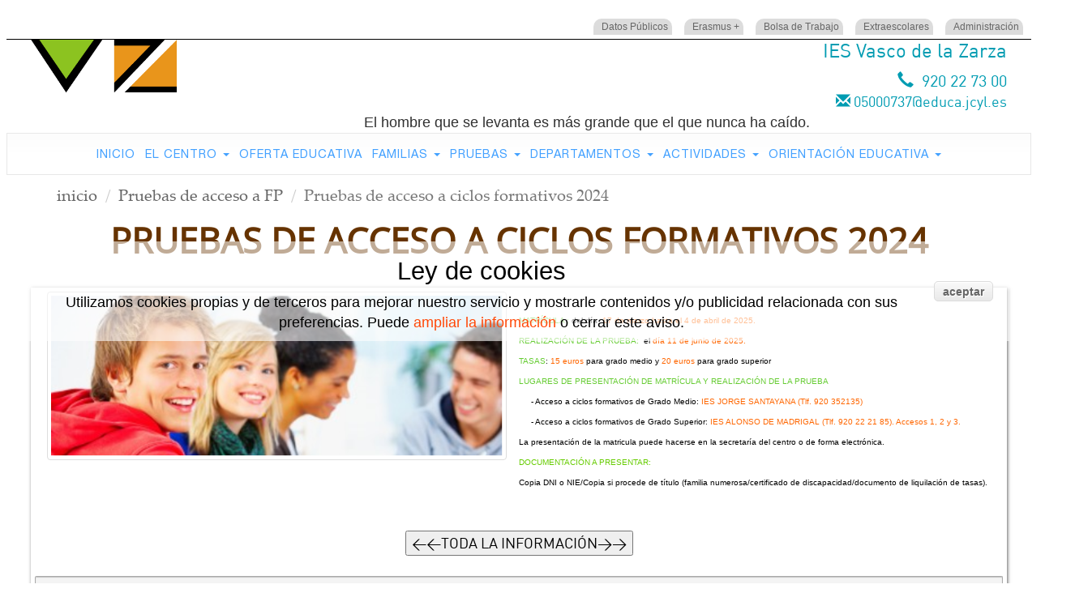

--- FILE ---
content_type: text/html
request_url: http://vascodelazarza.com/Pruebas-de-acceso-a-FP/menu/62/
body_size: 47437
content:
<!DOCTYPE html>

<!--[if IE 6]>
<html id="ie6" dir="ltr" lang="es">
<![endif]-->
<!--[if IE 7]>
<html id="ie7" dir="ltr" lang="es">
<![endif]-->
<!--[if IE 8]>
<html id="ie8" dir="ltr" lang="es">
<![endif]-->
<!--[if !(IE 6) | !(IE 7) | !(IE 8)  ]><!-->
<html dir="ltr" lang="es">
<!--<![endif]-->

<head>




<title>Pruebas de acceso a ciclos formativos 2024 | Pagina web del IES Vasco de la Zarza</title>


<meta http-equiv="content-Type" content="text/html; charset=utf-8"/>


<meta name="viewport" content="width=device-width, initial-scale=1, user-scalable=yes">



<meta name="Title" content="..Pruebas de acceso a ciclos formativos 2024 | Pagina web del IES Vasco de la Zarza"/>
<meta name="page-topic" content="Pruebas de acceso a ciclos formativos 2024, Pagina web del IES Vasco de la Zarza"/>




<meta name="author" content="MCD3 Contenidos Multimedia s.l."/> 
<meta name="generator" content="Interportal 3.0! - Profesional Content Management" />

<meta http-equiv="Content-Language" content="es"/>
 <meta name="design" content="" />
<meta name="revisit-after" content="5 days"/>
<meta name="classification" content=""/>
<meta name="ROBOTS" content="INDEX, ALL"/>
<meta name="distribution" content="global"/>
<meta name="Language" content="espa&ntilde;ol"/>
<meta name="Subject" content="Pruebas de acceso a ciclos formativos 2024 | Pagina web del IES Vasco de la Zarza"/>
<meta http-equiv="cache-control" content="no-cache"/>
<meta http-equiv="pragma" content="no-cache"/>
<meta http-equiv="expires" content="0"/>
<meta http-equiv="X-UA-Compatible" content="IE=edge,chrome=1"/>

<!-- All in One SEO Interportal 4.2 by José Alfonso Benito Guerras  -->
<meta name="description" content="MATR&Iacute;CULA : del "/>
<meta name="keywords" content="span, style, font, size, 10px, span, style, font, family, verdana, geneva, sans, serif, span, style, color, 66cc33, MATRÍCULA, span, "/>
<meta name="format-detection" content="telephone=no" />

<link rel="canonical" href="http://vascodelazarza.com/Pruebas-de-acceso-a-FP/menu/62/"/>

<!--<link rel="alternate" href="http://example.com/" hreflang="x-default" /> -->



<meta name="twitter:card" content="summary" />
<meta name="twitter:site" content="@" />
<meta name="twitter:creator" content="@communimanagers" />


<meta property="og:type" content="website" />
<meta property="og:url" content="http://vascodelazarza.com/Pruebas-de-acceso-a-FP/menu/62/" />
<meta property="og:title" content="Pruebas de acceso a ciclos formativos 2024 | Pagina web del IES Vasco de la Zarza" />
<meta property="og:description" content="MATR&Iacute;CULA : del " />


<link rel="image_src" href="http://vascodelazarza.com/images/admin/p_vascodelazarza-com_alumnadopruebas_1.png"/>

<meta property="og:image" content="http://vascodelazarza.com/images/admin/p_vascodelazarza-com_alumnadopruebas_1.png" />


<meta name="geo.region" content="ES"/>
<meta name="geo.placename" content="Avila"/>


<meta name="geo.position" content="40.6596455766025;-4.69346064477463"/>

<meta name="ICBM" content="40.6596455766025, -4.69346064477463"/>

<!-- /all in one seo pack -->
<link rel="Shortcut Icon" href="/images/favicon.ico"/>


<link  id="staticAssetCSS3"  rel="stylesheet" href="/adminxml/themes/general/vasco.css?lastModified=1563551515058"  media="screen, print" type="text/css" >



<script id="staticAssetJavascript0" type="text/javascript" src="/adminxml/FW/javascript_body_mcd3_201907211038.min.js?1563551478799"></script>

<!-- Facebook Pixel Code for MCD3 & Promtur -->
<!-- Facebook Pixel Code -->

<!-- End Facebook Pixel Code -->


<!-- DO NOT MODIFY -->
<!-- End Facebook Pixel Code -->




<!-- sliders tipo 2001 -->


<style>
.telefono {    display: none;}#contenidomenu {    display: none;}.h3_revista { background-color: #96ffb9;   text-align: center;}#head_telefono {    text-align: right;    display: none;}#head_correo {    text-align: right;    display: none;}.seccion_fecha {    text-align: right;}.h3_revista {    background-color: rgba(255,255,255,1);text-align:center   }    .thumbnail_38 {    border: 0px solid #ddd;}  .thumbnail_5 {    border: 0px solid #ddd;}.post {    box-shadow: 1px 1px 4px #666;}.post:hover {    box-shadow: 2px 2px 10px #666;}a#logo_menu {    display: none;}#grupo_2_1_1 .post {box-shadow:none;}
</style>



  <link rel="stylesheet" href="/adminxml/slider/bxslider/jquery.bxslider.min.css" type="text/css" />

  <script src="/adminxml/slider/bxslider/jquery.bxslider.min.js"></script>










<!-- fin sliders tipo 2001 --><script type="text/javascript">
function faceptolegal (){
	
  if (document.getElementById('aceptolegal').checked) 
  {
      document.getElementById('btenviar').style.display = "block";
      document.getElementById('spanfaceptolegal').style.display = "none";
      document.getElementById('btenviar').disabled = false;
	  
}
		
}

		
  </script>  
<script>
$(document).ready(function (){
		
	
		
		$('.fancybox').fancybox();
		
		var desfaseClick=60;
		var desfaseScroll=100;

    });
	</script>


<style type="text/css">.telefono {    display: none;}#contenidomenu {    display: none;}.h3_revista { background-color: #96ffb9;   text-align: center;}#head_telefono {    text-align: right;    display: none;}#head_correo {    text-align: right;    display: none;}.seccion_fecha {    text-align: right;}.h3_revista {    background-color: rgba(255,255,255,1);text-align:center   }    .thumbnail_38 {    border: 0px solid #ddd;}  .thumbnail_5 {    border: 0px solid #ddd;}.post {    box-shadow: 1px 1px 4px #666;}.post:hover {    box-shadow: 2px 2px 10px #666;}a#logo_menu {    display: none;}#grupo_2_1_1 .post {box-shadow:none;}</style>


<!--[if lt IE 7]>
 <script type="text/javascript" src="/adminxml/java/iepngfix/iepngfix_tilebg.js"></script>
 <style type="text/css">
 img, div, input { behavior: url("iepngfix.htc") }
 </style>
<![endif]-->



</head>


<body oncontextmenu="return false"  >



<div itemprop="brand" itemscope itemtype="http://schema.org/Brand" style="display:none">
  <h1 itemprop="name">IES Vasco de la Zarza</h1>
  <p itemprop="description"><span style="color: rgb(48, 48, 48); font-family: &quot;Open Sans&quot;, sans-serif; font-size: 18px;">El hombre que se levanta es m&aacute;s grande que el que nunca ha ca&iacute;do.</span></p>
  <img itemprop="logo" src="/images/admin/original/portal-vascodelazarza-com_logovascodelazarza.jpg" alt="IES Vasco de la Zarza" class="img-responsive" style=" margin-left:0px; margin-top:0px" />
</div>

<div class="form-search-section hidden-xs" id="form-search-section" >

</div>


<div id="todoweb" class="todoweb_62">
  <div class="site-back-top" title="Back to top"> <i class="glyphicon glyphicon-chevron-up"></i> </div>
  
  

	
<div id="id_cabecera_menu" class="cabecera_menu_62 container-fluid clearfix " style="">

            <div class ="row">
			

<div id="id_menu_top" class="
 container-fluid clearfix 
">

 
<div class="row">
	
  			
  				



 <!--  menu ul-->
 
 

<section id="top-header-mini">

<div  >  
 
<nav class="collapse-mini">
	<ul class="nav-mini">
  		
					<li >    <a href="/Datos-Publicos/menu/80/">Datos Públicos</a>
				</li> 
					<li >    <a href="/Erasmus-+/menu/37/">Erasmus +</a>
				</li> 
					<li >    <a href="/Bolsa-de-Trabajo/menu/35/">Bolsa de Trabajo</a>
				</li> 
					<li >    <a href="/Extraescolares/menu/36/">Extraescolares</a>
				</li> 
					<li >    <a href="/Administracion/menu/38/">Administración</a>
				
	</ul>
      <div class=" clearfix">
	
</div>

</nav>
</div>
</section>
   
  <!--  fin menu ul-->
  
<div class="carritotop  ">


		<span> 
        	<div id="menutoperior ">
    
            
             	
            
            
            
            
            </div>
		</span>
    </div>


</div>
</div>





<div id="id_cabecera" class=" cabecera_62 container-fluid clearfix ">
<div class="row">
<section id="top-header"  itemscope="" itemtype="http://schema.org/WPHeader">
			<div class="indent">
	<header id="header" >
			
				<div class="header1 col-md-12 col-sm-12 col-xs-12">	
                <div class="row">
					<div class="col-md-6  col-sm-6 col-xs-12">
                    <div class="col-md-6 col-sm-6 col-xs-12">
                    
                    	<div id="widget-header"  >	
                        <div id="text-3" class="widget-header"><div class="textwidget">		
                       
                        


                        
                        
                        	
						</div>
		</div>						</div></div>
        			<div class="col-md-6 col-sm-6  col-xs-12">
                    
</div>

                 </div>

					<div class="col-md-6 col-sm-6 col-xs-12">
                    <div class="col-md-6 col-sm-12 col-xs-12 " id="head_telefono"><span class="tel"><span class="glyphicon glyphicon-earphone" aria-hidden="true"></span>&nbsp;
920 22 73 00

   </span></div>
   					<div class="col-md-6 col-sm-12 col-xs-12 " id="head_correo"><span class="headcorreo"><span class="glyphicon glyphicon-envelope" aria-hidden="true"></span>&nbsp;05000737@educa.jcyl.es</span></div>
					</div>
				</div>
				</div>
                
					<div class="header2 col-md-12 col-sm-12 col-xs-12">	
                    
                    <div class="col-md-4 col-sm-6 col-xs-12">
       

      <a href="/" class="navbar-brand" id="logo"><img src="/images/admin/original/portal-vascodelazarza-com_logovascodelazarza.jpg" alt="IES Vasco de la Zarza" class="img-responsive" style=" margin-left:0px; margin-top:0px" /> </a>



                    </div>
					<div class="col-md-8 col-sm-6 col-xs-12 ">
                    <div class="row">
                   <div class="col-md-12 col-sm-12 col-xs-12 hidden-xs" id="titulo_empresa_head">
				<h3 class="head_texto">IES Vasco de la Zarza</h3>				</div>
                 <div class="col-md-12 col-sm-12 col-xs-12 " id="head_telefono2"><span class="tel2"><span class="glyphicon glyphicon-earphone" aria-hidden="true"></span>&nbsp;
				 920 22 73 00
                 
                    </span></div>
                    <div class="col-md-12 col-sm-12 col-xs-12 " id="head_correo2"><span class="headcorreo2"><span class="glyphicon glyphicon-envelope" aria-hidden="true"></span>&nbsp;05000737@educa.jcyl.es</span></div>
                    <div class="col-md-12 col-sm-12 col-xs-12 " id="head_empresa"><span class="head_empresa"><span style="color: rgb(48, 48, 48); font-family: &quot;Open Sans&quot;, sans-serif; font-size: 18px;">El hombre que se levanta es m&aacute;s grande que el que nunca ha ca&iacute;do.</span></span></div> 
                    </div>
                    </div>

					

				</div>
                
			
		</header>			  
			</div>
</section>



        </div>
   </div>     
        
        


<div id="id_menu" class=" menu_62  idmenutop_0 menu_tipo_2" >




<div class="" id="site-sticky" itemscope="" itemtype="http://schema.org/SiteNavigationElement" >		<div class="navbar navbar-default" >
  			
  			 	<div class="navbar-header">
<button class="navbar-toggle" type="button" data-toggle="collapse" data-target=".bs-navbar-collapse">
      
        <span class="icon-bar"></span>
        <span class="icon-bar"></span>
        <span class="icon-bar"></span>
      </button>    <h3 class = "menu_movil hidden-md hidden-sm hidden-lg"> Menú > &nbsp;&nbsp;</h3>   			 
</div>

       

      <a  itemprop="url" href="/"   class="navbar-brand" id="logo_menu"><img src="/images/admin/original/portal-vascodelazarza-com_logovascodelazarza.jpg" alt="IES Vasco de la Zarza"   style="margin-left:0px; margin-top:0px" /> </a>
      
<nav   class="collapse navbar-collapse bs-navbar-collapse" role="navigation" >
 <!--  menu ul-->
	<ul class="nav  navbar-nav">
  		
					<li itempro="name" class=item_menu_1">    <a  itemprop="url" href="/Inicio/menu/1/"    tabindex="1" title="Inicio" > Inicio   </a></li> 
                
                
                
					<li itempro="name" class=item_menu_2 dropdown-submenu"> <a  itemprop="url" href="/El-Centro/menu/2/"   class="test" data-toggle="dropdown" data-hover="dropdown" data-delay="1000" data-close-others="false"  tabindex="2" title="El Centro"  >El Centro <b class="caret"></b></a>
				<ul class="dropdown-menu"><li>
					<li itempro="name" class=item_menu_7">    <a  itemprop="url" href="/Bienvenida/menu/7/"    tabindex="3" title="Bienvenida" > Bienvenida   </a></li> 
					<li itempro="name" class=item_menu_8">    <a  itemprop="url" href="/La-biblioteca/menu/8/"    tabindex="4" title="La biblioteca" > La biblioteca   </a></li> 
					<li itempro="name" class=item_menu_10">    <a  itemprop="url" href="/Contactar-con-nosotros/menu/10/"    tabindex="5" title="Contactar con nosotros" > Contactar con nosotros   </a></li> 
					<li itempro="name" class=item_menu_47">    <a  itemprop="url" href="/Viajes-y-visitas/menu/47/"    tabindex="6" title="Viajes y visitas" > Viajes y visitas   </a></li> 
					<li itempro="name" class=item_menu_49">    <a  itemprop="url" href="/Videoteca/menu/49/"    tabindex="7" title="Videoteca" > Videoteca   </a></li> 
					<li itempro="name" class=item_menu_50">    <a  itemprop="url" href="/Revista-Galeria/menu/50/"    tabindex="8" title="Revista Galería" > Revista Galería   </a></li> 
					<li itempro="name" class=item_menu_74">    <a  itemprop="url" href="/Profesorado-y-Tutores-as/menu/74/"    tabindex="9" title="Profesorado y Tutores/as" > Profesorado y Tutores/as   </a></li></ul></li>
					<li itempro="name" class=item_menu_5">    <a  itemprop="url" href="/Oferta-Educativa/menu/5/"    tabindex="10" title="Oferta Educativa" > Oferta Educativa   </a></li> 
                
                
                
					<li itempro="name" class=item_menu_53 dropdown-submenu"> <a  itemprop="url" href="/Familias/menu/53/"   class="test" data-toggle="dropdown" data-hover="dropdown" data-delay="1000" data-close-others="false"  tabindex="11" title="Familias"  >Familias <b class="caret"></b></a>
				<ul class="dropdown-menu"><li>
					<li itempro="name" class=item_menu_4">    <a  itemprop="url" href="/Releo-Plus/menu/4/"    tabindex="12" title="Releo Plus" > Releo Plus   </a></li> 
					<li itempro="name" class=item_menu_11">    <a  itemprop="url" href="/AMPA/menu/11/"    tabindex="13" title="AMPA" > AMPA   </a></li> 
					<li itempro="name" class=item_menu_64">    <a  itemprop="url" href="/Becas-y-ayudas/menu/64/"    tabindex="14" title="Becas y ayudas" > Becas y ayudas   </a></li> 
					<li itempro="name" class=item_menu_67">    <a  itemprop="url" href="/Recursos-online/menu/67/"    tabindex="15" title="Recursos online" > Recursos online   </a></li> 
					<li itempro="name" class=item_menu_77">    <a  itemprop="url" href="/Proteccion-de-datos/menu/77/"    tabindex="16" title="Protección de datos" > Protección de datos   </a></li> 
					<li itempro="name" class=item_menu_79">    <a  itemprop="url" href="/Retos/menu/79/"    tabindex="17" title="Retos" > Retos   </a></li></ul></li>
                
                
                
					<li itempro="name" class=item_menu_54 dropdown-submenu"> <a  itemprop="url" href="/Pruebas/menu/54/"   class="test" data-toggle="dropdown" data-hover="dropdown" data-delay="1000" data-close-others="false"  tabindex="18" title="Pruebas"  >Pruebas <b class="caret"></b></a>
				<ul class="dropdown-menu"><li>
					<li itempro="name" class=item_menu_9">    <a  itemprop="url" href="/PAU/menu/9/"    tabindex="19" title="PAU" > PAU   </a></li> 
					<li itempro="name" class=item_menu_61">    <a  itemprop="url" href="/Pruebas-Libres-FP/menu/61/"    tabindex="20" title="Pruebas Libres FP" > Pruebas Libres FP   </a></li> 
					<li itempro="name" class=item_menu_62 active">    <a  itemprop="url" href="/Pruebas-de-acceso-a-FP/menu/62/"    tabindex="21" title="Pruebas de acceso a FP" > Pruebas de acceso a FP   </a></li></ul></li>
                
                
                
					<li itempro="name" class=item_menu_6 dropdown-submenu"> <a  itemprop="url" href="/Departamentos/menu/6/"   class="test" data-toggle="dropdown" data-hover="dropdown" data-delay="1000" data-close-others="false"  tabindex="22" title="Departamentos"  >Departamentos <b class="caret"></b></a>
				<ul class="dropdown-menu"><li>
					<li itempro="name" class=item_menu_14">    <a  itemprop="url" href="/Lengua-Castellana-y-Literatura/menu/14/"    tabindex="23" title="Lengua Castellana y Literatura" > Lengua Castellana y Literatura   </a></li> 
					<li itempro="name" class=item_menu_15">    <a  itemprop="url" href="/Ingles/menu/15/"    tabindex="24" title="Inglés" > Inglés   </a></li> 
					<li itempro="name" class=item_menu_16">    <a  itemprop="url" href="/Geografia-e-Historia/menu/16/"    tabindex="25" title="Geografía e Historia" > Geografía e Historia   </a></li> 
					<li itempro="name" class=item_menu_17">    <a  itemprop="url" href="/Educacion-Fisica-/menu/17/"    tabindex="26" title="Educación Física " > Educación Física    </a></li> 
					<li itempro="name" class=item_menu_18">    <a  itemprop="url" href="/Artes-Plasticas-/menu/18/"    tabindex="27" title="Artes Plásticas " > Artes Plásticas    </a></li> 
					<li itempro="name" class=item_menu_19">    <a  itemprop="url" href="/Musica/menu/19/"    tabindex="28" title="Música" > Música   </a></li> 
					<li itempro="name" class=item_menu_20">    <a  itemprop="url" href="/Filosofia/menu/20/"    tabindex="29" title="Filosofía" > Filosofía   </a></li> 
					<li itempro="name" class=item_menu_21">    <a  itemprop="url" href="/Latin-y-Griego/menu/21/"    tabindex="30" title="Latín y Griego" > Latín y Griego   </a></li> 
					<li itempro="name" class=item_menu_22">    <a  itemprop="url" href="/Frances/menu/22/"    tabindex="31" title="Francés" > Francés   </a></li> 
					<li itempro="name" class=item_menu_23">    <a  itemprop="url" href="/Religion/menu/23/"    tabindex="32" title="Religión" > Religión   </a></li> 
					<li itempro="name" class=item_menu_24">    <a  itemprop="url" href="/Matematicas/menu/24/"    tabindex="33" title="Matemáticas" > Matemáticas   </a></li> 
					<li itempro="name" class=item_menu_25">    <a  itemprop="url" href="/Fisica-y-Quimica/menu/25/"    tabindex="34" title="Física y Química" > Física y Química   </a></li> 
					<li itempro="name" class=item_menu_26">    <a  itemprop="url" href="/Tecnologia/menu/26/"    tabindex="35" title="Tecnología" > Tecnología   </a></li> 
					<li itempro="name" class=item_menu_27">    <a  itemprop="url" href="/Ciencias-Naturales/menu/27/"    tabindex="36" title="Ciencias Naturales" > Ciencias Naturales   </a></li> 
					<li itempro="name" class=item_menu_28">    <a  itemprop="url" href="/Economia/menu/28/"    tabindex="37" title="Economía" > Economía   </a></li> 
					<li itempro="name" class=item_menu_29">    <a  itemprop="url" href="/Formacion-y-Orientacion-Laboral/menu/29/"    tabindex="38" title="Formación y Orientación Laboral" > Formación y Orientación Laboral   </a></li> 
					<li itempro="name" class=item_menu_30">    <a  itemprop="url" href="/Instalacion-y-Mantenimiento-/menu/30/"    tabindex="39" title="Instalación y Mantenimiento  " > Instalación y Mantenimiento     </a></li> 
					<li itempro="name" class=item_menu_31">    <a  itemprop="url" href="/Edificacion-y-Obra-Civil/menu/31/"    tabindex="40" title="Edificación y Obra Civil" > Edificación y Obra Civil   </a></li> 
					<li itempro="name" class=item_menu_32">    <a  itemprop="url" href="/Electricidad/menu/32/"    tabindex="41" title="Electricidad" > Electricidad   </a></li> 
					<li itempro="name" class=item_menu_33">    <a  itemprop="url" href="/Electronica-/menu/33/"    tabindex="42" title="Electrónica " > Electrónica    </a></li> 
					<li itempro="name" class=item_menu_82">    <a  itemprop="url" href="/Comercio-y-Marketing/menu/82/"    tabindex="43" title="Comercio y Marketing" > Comercio y Marketing   </a></li> 
					<li itempro="name" class=item_menu_83">    <a  itemprop="url" href="/Orientacion/menu/83/"    tabindex="44" title="Orientación" > Orientación   </a></li></ul></li>
                
                
                
					<li itempro="name" class=item_menu_45 dropdown-submenu"> <a  itemprop="url" href="/Actividades/menu/45/"   class="test" data-toggle="dropdown" data-hover="dropdown" data-delay="1000" data-close-others="false"  tabindex="45" title="Actividades"  >Actividades <b class="caret"></b></a>
				<ul class="dropdown-menu"><li>
					<li itempro="name" class=item_menu_34">    <a  itemprop="url" href="/Fondo-Social-Europeo/menu/34/"    tabindex="46" title="Fondo Social Europeo" > Fondo Social Europeo   </a></li> 
					<li itempro="name" class=item_menu_46">    <a  itemprop="url" href="/Semana-de-la-Ciencia/menu/46/"    tabindex="47" title="Semana de la Ciencia" > Semana de la Ciencia   </a></li> 
					<li itempro="name" class=item_menu_58">    <a  itemprop="url" href="/Campeonatos-FP/menu/58/"    tabindex="48" title="Campeonatos FP" > Campeonatos FP   </a></li> 
					<li itempro="name" class=item_menu_63">    <a  itemprop="url" href="/Exposiciones/menu/63/"    tabindex="49" title="Exposiciones" > Exposiciones   </a></li> 
					<li itempro="name" class=item_menu_68">    <a  itemprop="url" href="/Concursos/menu/68/"    tabindex="50" title="Concursos" > Concursos   </a></li> 
					<li itempro="name" class=item_menu_71">    <a  itemprop="url" href="/Semana-del-Medio-Ambiente/menu/71/"    tabindex="51" title="Semana del Medio Ambiente" > Semana del Medio Ambiente   </a></li> 
					<li itempro="name" class=item_menu_72">    <a  itemprop="url" href="/Proyectos-FP/menu/72/"    tabindex="52" title="Proyectos FP" > Proyectos FP   </a></li> 
					<li itempro="name" class=item_menu_75">    <a  itemprop="url" href="/Semana-de-la-Astronomia/menu/75/"    tabindex="53" title="Semana de la Astronomía" > Semana de la Astronomía   </a></li></ul></li>
                
                
                
					<li itempro="name" class=item_menu_65 dropdown-submenu"> <a  itemprop="url" href="/Orientacion-Educativa/menu/65/"   class="test" data-toggle="dropdown" data-hover="dropdown" data-delay="1000" data-close-others="false"  tabindex="54" title="Orientación Educativa"  >Orientación Educativa <b class="caret"></b></a>
				<ul class="dropdown-menu"><li>
					<li itempro="name" class=item_menu_69">    <a  itemprop="url" href="/Orientacion-Profesional/menu/69/"    tabindex="55" title="Orientación Profesional" > Orientación Profesional   </a></li> 
					<li itempro="name" class=item_menu_70">    <a  itemprop="url" href="/Orientacion-Academica/menu/70/"    tabindex="56" title="Orientación Académica" > Orientación Académica   </a>
	</ul> <!--  fin menu ul-->
<form class="navbar-form navbar-right" role="search" id="buscador_head">
        <div class="form-group">
          <input name="buscador" type="text" class="form-control" id="buscador" placeholder="Search">
        </div>
        <button type="submit" class="btn btn-default">Enviar</button>
      </form>
<div class="telefono"><span>Ll&aacute;manos</span>&nbsp;&nbsp;
920 22 73 00


		<span> 
        	<div id="menuSuperior">


				 


            </div>
		</span>
    </div>
   
</nav>




			
		</div>
	</div>


 

</div>
<div id="separador" ></div>

  <script>
$(document).ready(function(){
  $('.dropdown-submenu a.test').on("click", function(e){
    $(this).next('ul').toggle();
    e.stopPropagation();
    e.preventDefault();
  });
});
</script> 
		</div></div>
  




  	
        <div id="id_slider" class="container-fluid clearfix ">
      		<div class="row">
				
				<div id="homepage-slider">
						
<!-- sliders tipo 2001 -->


	<div style="margin-bottom:0px"></div>






<!-- Fin sliders tipo 2001 --> 
				</div>
			</div>
		</div>
        
<div id="contenidomenu" class=" container-fluid clearfix   contenidomenu62"  style=" ">

	<div class="fusion-button-wrapper fusion-aligncenter">

<h1 class="headline">
Pruebas de acceso a ciclos formativos 2024
</h1>


</div>
</div>














<div id="estoy" class=" container-fluid clearfix  ">
<div class="container">

<ol class="breadcrumb">


  <li><a href="/">inicio</a></li>
  
    <li><a href="/Pruebas-de-acceso-a-FP/menu/62/">Pruebas de acceso a FP</a></li>
    
  <li class="active">Pruebas de acceso a ciclos formativos 2024</li>
</ol>



<h1 id="estoy_h1">Pruebas de acceso a ciclos formativos 2024

</h1>

</div>
</div>






  <div id="separador" ></div>
  
  <div id="contenido" class="contenido_62 container-fluid clearfix blanco ">

<div class="row">
      
      <div id="contenido_h" class="col-lg-12 col-md-12 col-sm-12 col-xs-12">
        <div class="col-md-12">
          

   
<article id="post-776" class=" post"  itemscope itemtype="http://schema.org/NewsArticle" >

<div class="row">





<div class="col-md-12 col-xs-12 ">

  		<div class="col-md-6 col-xs-12">
	  		
				
                  	<figure class="thumbnail">
							<a class=" fancybox " href="/images/admin/original/vascodelazarza-com_alumnadopruebas_1.PNG" data-fancybox-group="gallery0" title="Pruebas de acceso a ciclos formativos 2024" ><img src="/images/admin/original/vascodelazarza-com_alumnadopruebas_1.PNG" width='100%'   alt="Pruebas de acceso a ciclos formativos 2024"   title="Pruebas de acceso a ciclos formativos 2024" /></a><div class="img_shadow"></div>
</figure>

        </div> 
     <meta itemprop="headline" content="Pruebas de acceso a ciclos formativos 2024"/>         <h2></h2>  

<meta itemprop="datePublished" content="14/03/2025 10:46:00"/> 
<meta itemprop="dateModified" content="14/03/2025 10:46:00"/> 
       

<span itemprop="publisher" itemscope itemtype="https://schema.org/Organization">
            <span itemprop="logo" itemscope itemtype="https://schema.org/ImageObject">
                <meta itemprop="url" content="http://vascodelazarza.com/images/admin/original/portal-vascodelazarza-com_logovascodelazarza.jpg">
            </span>
            <meta itemprop="name" content="IES Vasco de la Zarza - ">
        </span>


 
  <div id="not_resumen"  itemprop="description">  <span style="font-size:10px;"><span style="font-family:verdana,geneva,sans-serif;"><span style="color:#66cc33;">MATR&Iacute;CULA :</span> del d&iacute;a <span style="color:#ff6600;">&nbsp;17 de marzo hasta el 4 de abril de 2025.</span><br />
<span style="color:#66cc33;">REALIZACI&Oacute;N DE LA PRUEBA:&nbsp;</span> el <span style="color:#ff6600;">d&iacute;a 11 de junio de 2025.</span><br />
<span style="color:#66cc33;">TASAS</span>: <span style="color:#ff6600;">15 euros</span> para grado medio y <span style="color:#ff6600;">20 euros</span> para grado superior<br />
<span style="color:#66cc33;">LUGARES DE PRESENTACI&Oacute;N DE MATR&Iacute;CULA Y REALIZACI&Oacute;N DE LA PRUEBA</span><br />
&nbsp;&nbsp;&nbsp;&nbsp; - Acceso a ciclos formativos de Grado Medio:<span style="color:#ff6600;"> IES JORGE SANTAYANA (Tlf. 920 352135)</span><br />
&nbsp;&nbsp;&nbsp;&nbsp; - Acceso a ciclos formativos de Grado Superior: <span style="color:#ff6600;">IES ALONSO DE MADRIGAL (Tlf. 920 22 21 85). Accesos 1, 2 y 3.</span><br />
La presentaci&oacute;n de la matricula puede hacerse en la secretar&iacute;a del centro o de forma electr&oacute;nica.<br />
<span style="color:#66cc00;">DOCUMENTACI&Oacute;N A PRESENTAR:</span><br />
Copia DNI o NIE/Copia si procede de t&iacute;tulo (familia numerosa/certificado de discapacidad/documento de liquilaci&oacute;n de tasas).</span></span><br />
<br />
<div style="text-align: center;">
	&nbsp;</div>
<div style="text-align: center;">
	<a href="https://www.educa.jcyl.es/fp/es/pruebas-convalidaciones-equivalencias/pruebas-acceso/pruebas-acceso-ciclos-formativos-convocatoria-ano-2025" style="text-align: center;" target="_blank"><input type="button" value="&lt;&lt;TODA LA INFORMACIÓN&gt;&gt;" /></a></div>
<div style="text-align: center;">
	&nbsp;</div>
 </div>    <div id="not_seccion"  itemprop="articleBody">   <pre>
<span style="color: rgb(0, 0, 255);"><span style="font-size: 16px;"><span style="font-family: &quot;trebuchet ms&quot;, helvetica, sans-serif;"><b>INFORMACI&Oacute;N SOBRE EL DESARROLLO Y LOS EJERCICIOS DE LAS PRUEBAS DE ACCESO</b></span></span></span></pre>
<span style="font-size: 14px;"><span style="font-family: verdana, geneva, sans-serif;">En los siguientes enlaces podr&aacute;s obtener informaci&oacute;n sobre:<br />
&nbsp; &nbsp; &nbsp; -&nbsp;<span style="color: rgb(0, 0, 255);">Requisitos&nbsp;</span>de participaci&oacute;n<br />
&nbsp; &nbsp; &nbsp; -&nbsp;<span style="color: rgb(0, 0, 255);">Estructura y contenido&nbsp;</span>de la prueba<br />
&nbsp; &nbsp; &nbsp; - Pruebas de acceso de los a&ntilde;os&nbsp;<span style="color: rgb(0, 0, 255);">2021, 2022 y 2023</span></span></span><br />
<br />
&nbsp; &nbsp; &nbsp; &nbsp; &nbsp; &nbsp; &nbsp;&nbsp;<a href="https://www.educa.jcyl.es/fp/es/pruebas-convalidaciones-equivalencias/pruebas-acceso" target="_blank"><input type="button" value="INFORMACIÓN GENERAL" /></a>&nbsp; &nbsp; &nbsp; &nbsp; &nbsp; &nbsp; &nbsp; &nbsp; &nbsp; &nbsp; &nbsp; &nbsp; &nbsp;&nbsp;<a href="https://www.educa.jcyl.es/fp/es/pruebas-convalidaciones-equivalencias/pruebas-acceso/pruebas-acceso-ciclos-formativos-2021/ejercicios-pruebas-acceso-2021" target="_blank"><input type="button" value="PRUEBAS DE 2021" /></a>&nbsp; &nbsp; &nbsp; &nbsp; &nbsp; &nbsp; &nbsp; &nbsp; &nbsp; &nbsp; &nbsp; &nbsp; &nbsp; &nbsp; &nbsp; &nbsp;<a href="https://www.educa.jcyl.es/fp/es/pruebas-convalidaciones-equivalencias/pruebas-acceso/pruebas-acceso-ciclos-formativos-convocatoria-ano-2022/ejercicios-pruebas-acceso-2022" target="_blank"><input type="button" value="PRUEBAS DE 2022" /></a>&nbsp; &nbsp; &nbsp; &nbsp; &nbsp; &nbsp; &nbsp; &nbsp; &nbsp; &nbsp; &nbsp; &nbsp;&nbsp;<a href="https://www.educa.jcyl.es/fp/es/pruebas-convalidaciones-equivalencias/pruebas-acceso/pruebas-acceso-ciclos-formativos-convocatoria-ano-2024/ejercicios-pruebas-2023" target="_blank"><input type="button" value="PRUEBAS DE 2023" /></a><br />
<br />
<div style="text-align: center;">
	<br />
	&nbsp;</div>
  </div>  

 <meta itemprop="author" content="IES Vasco de la Zarza - "/>  

        <meta itemscope itemprop="mainEntityOfPage"  itemType="https://schema.org/WebPage" itemid=""/>
        <meta itemprop="url" content="" />
        <span itemprop="image" itemscope itemtype="https://schema.org/ImageObject">
            <meta itemprop="url" content="http://vascodelazarza.com/images/admin/n_vascodelazarza-com_alumnadopruebas_1.png" />
            <meta itemprop="width" content="0"/>
            <meta itemprop="height" content="0"/>
        </span>

        




</div>



	






 </div>

   <!-- fin RESULTADO article 3.0 -->
</article>


	  
<div id="galerias-776" class="galerias col-lg-12 col-md-12 col-sm-12 col-xs-12" >







</div>
 
<!-- Tags -->


<!-- Fin Tags -->


<!-- clasificaciones -->


<!-- Fin clasificaciones -->

          <div class="clear"></div>
          
        </div>
        
      </div>
      
    </div>
    
  </div>
  

  				<!-- redes sociales --> 
  <div id="sociales" class="col-lg-12 col-md-12 col-sm-12 col-xs-12  container-fluid clearfix blanco">
              
	
            <!--  comentario fb --> 
		<div class="row">
			<div  class="col-md-12 hidden-xs" >
				<div id="fb-root"></div><script defer>(function(d, s, id) {
						var js, fjs = d.getElementsByTagName(s)[0];
						if (d.getElementById(id)) return;
						js = d.createElement(s); js.id = id;
						js.src = "//connect.facebook.net/es_ES/all.js#xfbml=1&appId=";
						fjs.parentNode.insertBefore(js, fjs);
						}(document, 'script', 'facebook-jssdk'));
	               	</script>
				
			</div>
			<!-- fin comentario fb -->
            
			<div  class="col-md-12" style="margin-top:20px">
             	<!--  pinterest -->  
				<div class="social_buttons_pinterest col-sm-6 col-xs-6 col-md-2">
                		
  <a href="https://pinterest.com/pin/create/button/?url=http://vascodelazarza%2Ecom%2FPruebas%2Dde%2Dacceso%2Da%2DFP%2Fmenu%2F62%2Frefin_pinterest/&media=http://vascodelazarza.com/images/admin/p_vascodelazarza-com_alumnadopruebas_1.png&description=%3Cspan+style%3D%22font%2Dsize%3A10px%3B%22%3E%3Cspan+style%3D%22font%2Dfamily%3Averdana%2Cgeneva%2Csans%2Dserif%3B%22%3E%3Cspan+style%3D%22color%3A%2366cc33%3B%22%3EMATR%26Iacute%3BCULA+%3A%3C%2Fspan%3E+del+d%26i" class="pin-it-button" count-layout="horizontal">Pin It</a>
  <script type="text/javascript" defer src="https://assets.pinterest.com/js/pinit.js"></script>
</div>

 				<!--  fin pinterest -->  
 				<!--  facebook  -->  

				<div class="social_buttons_facebook col-sm-6 col-xs-6 col-md-2">
                		
 
<iframe src="https://www.facebook.com/plugins/like.php?href=http://vascodelazarza%2Ecom%2FPruebas%2Dde%2Dacceso%2Da%2DFP%2Fmenu%2F62%2Frefin_facebook_social/&amp;layout=button_count&amp;show_faces=false&amp;width=128&amp;action=like&amp;colorscheme=light&amp;height=21" scrolling="no" frameborder="0" style="border:none; overflow:hidden; width:128px; height:21px;" ></iframe>



</div>
				<!--  fin facebook -->  
 				<!--  linkedin  -->  
				<div class="social_buttons_linkedin col-sm-6 col-xs-6 col-md-2">
                                 		
 
						<script type='text/javascript' defer src='https://platform.linkedin.com/in.js'></script>
						<script type='in/share' defer data-url='http://http://vascodelazarza%2Ecom%2FPruebas%2Dde%2Dacceso%2Da%2DFP%2Fmenu%2F62%2Frefin_linkedin/' data-counter='right'></script>
</div>
				<!--  fin linkedin -->  
				<!--  Twitter  -->  
				<div class="social_buttons_twitter col-sm-6 col-xs-6 col-md-2">
                                 		
 
							<a href="https://twitter.com/share?url=http://vascodelazarza%2Ecom%2FPruebas%2Dde%2Dacceso%2Da%2DFP%2Fmenu%2F62%2Frefin_twitter/" class="twitter-share-button"  data-count="horizontal"  data-lang="en">Tweet</a><script type="text/javascript" defer src="https://platform.twitter.com/widgets.js"></script>

</div>
				<!--  fin twitter -->
<!--   goolge -->
<!--  fin goolge -->

<!--  facebook share  -->  
				<div class="social_buttons_facebook col-sm-6 col-xs-6 col-md-2">
                 		

<div class="fb-share-button" data-href="http://vascodelazarza.com/Pruebas-de-acceso-a-FP/menu/62/refin_facebook_share/" data-type="button_count"></div>



</div>
				
<!--  fin facebook share -->



</div>
	<!--  comentarios  -->  
			<div  class="col-md-12 hidden-xs" style="margin-top:20px">
            
				
			</div>
 			<!--  fin comentarios  -->		 
		</div>
        
      
        

	</div>




				<!-- fin redes sociales -->            

<!--Social-->

  <div id="relacionada_v1" class="clearfix"> 
    
 
   <!-- fin RESULTADO relacionadas 1.0 -->
			
 
  </div>
<!-- container -->
  
  <div id="separadorpie" ></div>
  
  
<div id="subpie" class=" container-fluid clearfix ">
  <div class="row">
       

























































		 <div  class="col-md-2 col-sm-6 col-xs-12">
			<div class="thumbnailpie">
				 <a href="https://www.educa.jcyl.es/familias/en/stilus-familias#:~:text=Stilus%2DFamilias%20(Beta)%20es,Educaci%C3%B3n%20Secundaria%20Obligatoria" target="_blank">
                    
                                           <img src="/images/admin/original/vascodelazarza-com_Stilus_familias_250x147.png"   alt="Stilus familias"   title="Stilus familias" /><div class="img_shadow"></div>

</a>
			      <div class="caption">
        <a href="https://www.educa.jcyl.es/familias/en/stilus-familias#:~:text=Stilus%2DFamilias%20(Beta)%20es,Educaci%C3%B3n%20Secundaria%20Obligatoria"  target="_blank">
                           
       

       </a>

      </div>
			    
			</div>
		</div>
	
		 <div  class="col-md-2 col-sm-6 col-xs-12">
			<div class="thumbnailpie">
				 <a href="http://www.todofp.es/inicio.html" target="_blank">
                    
                                           <img src="/images/admin/original/vascodelazarza-com_p_vascodelazarza-com_icono-todo-fp-250x147_(1).png"   alt="todo fp"   title="todo fp" /><div class="img_shadow"></div>

</a>
			      <div class="caption">
        <a href="http://www.todofp.es/inicio.html"  target="_blank">
                           
       

       </a>

      </div>
			    
			</div>
		</div>
	
		 <div  class="col-md-2 col-sm-6 col-xs-12">
			<div class="thumbnailpie">
				 <a href="https://ciceron-fct.educa.jcyl.es/ciceron/ciceron/" target="_blank">
                    
                                           <img src="/images/admin/original/vascodelazarza-com_p_vascodelazarza-com_icono-ciceron-250x147.png"   alt="ciceron"   title="ciceron" /><div class="img_shadow"></div>

</a>
			      <div class="caption">
        <a href="https://ciceron-fct.educa.jcyl.es/ciceron/ciceron/"  target="_blank">
                           
       

       </a>

      </div>
			    
			</div>
		</div>
	
		 <div  class="col-md-2 col-sm-6 col-xs-12">
			<div class="thumbnailpie">
				 <a href="https://www.educa.jcyl.es/fp/es" target="_blank">
                    
                                           <img src="/images/admin/original/vascodelazarza-com_p_vascodelazarza-com_icono_FP-CyL-250x147_1.png"   alt="Ciceron"   title="Ciceron" /><div class="img_shadow"></div>

</a>
			      <div class="caption">
        <a href="https://www.educa.jcyl.es/fp/es"  target="_blank">
                           
       

       </a>

      </div>
			    
			</div>
		</div>
	
		 <div  class="col-md-2 col-sm-6 col-xs-12">
			<div class="thumbnailpie">
				 <a href="https://www.educa.jcyl.es/es" target="_blank">
                    
                                           <img src="/images/admin/original/vascodelazarza-com_p_vascodelazarza-com_icono-jcyl-consejeria_educacion-250x147.png"   alt="educacyl"   title="educacyl" /><div class="img_shadow"></div>

</a>
			      <div class="caption">
        <a href="https://www.educa.jcyl.es/es"  target="_blank">
                           
       

       </a>

      </div>
			    
			</div>
		</div>
	
		 <div  class="col-md-2 col-sm-6 col-xs-12">
			<div class="thumbnailpie">
				 <a href="https://www.rib-software.es/presto" target="_blank">
                    
                                           <img src="/images/admin/original/vascodelazarza-com_RIB_Presto_logo.png"   alt="RIB-Presto"   title="RIB-Presto" /><div class="img_shadow"></div>

</a>
			      <div class="caption">
        <a href="https://www.rib-software.es/presto"  target="_blank">
                           
       

       </a>

      </div>
			    
			</div>
		</div>
	
		 <div  class="col-md-2 col-sm-6 col-xs-12">
			<div class="thumbnailpie">
				 <a href="https://www.rib-software.es/cost-it" target="_blank">
                    
                                           <img src="/images/admin/original/vascodelazarza-com_RIB_Presto_logo2_250X147.png"   alt="RIB-PRESTO_Cost-it"   title="RIB-PRESTO_Cost-it" /><div class="img_shadow"></div>

</a>
			      <div class="caption">
        <a href="https://www.rib-software.es/cost-it"  target="_blank">
                           
       

       </a>

      </div>
			    
			</div>
		</div>
	
		 <div  class="col-md-2 col-sm-6 col-xs-12">
			<div class="thumbnailpie">
				 <a href="https://knauf.com/es-ES/knauf" target="_blank">
                    
                                           <img src="/images/admin/original/vascodelazarza-com_logo_knauf_250x147.png"   alt="knauf"   title="knauf" /><div class="img_shadow"></div>

</a>
			      <div class="caption">
        <a href="https://knauf.com/es-ES/knauf"  target="_blank">
                           
       

       </a>

      </div>
			    
			</div>
		</div>
	



     </div></div>       

	<footer id="colophon" role="contentinfo"  itemscope itemtype="http://schema.org/WPFooter">			
<div class=" container-fluid clearfix ">

<div id="supplementary"> 
      

      <div id="menu_pie" class="row">
     
                    
           
           
           
           
           
           <a href="/Otros-enlaces/menu/39/" title="Otros enlaces" class="col-xs-6 col-sm-6 col-md-3 col-lg-3">
					<div>
						<h3>Otros enlaces</h3>
<p></p>
					</div>
				</a>
           
           
           
           
           
           
           
           
           
           
           
           
           
           
           
            
        
                    
           
           
           
           
           
           <a href="/Tablon-de-anuncios/menu/43/" title="Tablón de anuncios" class="col-xs-6 col-sm-6 col-md-3 col-lg-3">
					<div>
						<h3>Tablón de anuncios</h3>
<p></p>
					</div>
				</a>
           
           
           
           
           
           
           
           
           
           
           
           
           
           
           
            
        
                    
           
           
           
           
           
           <a href="/Videoteca/menu/44/" title="Videoteca" class="col-xs-6 col-sm-6 col-md-3 col-lg-3">
					<div>
						<h3>Videoteca</h3>
<p></p>
					</div>
				</a>
           
           
           
           
           
           
           
           
           
           
           
           
           
           
           
            
        
                    
           
           
           
           
           
           <a href="/Calendario/menu/40/" title="Calendario" class="col-xs-6 col-sm-6 col-md-3 col-lg-3">
					<div>
						<h3>Calendario</h3>
<p></p>
					</div>
				</a>
           
           
           
           
           
           
           
           
           
           
           
           
           
           
           
            
        
        
       </div>
        
        
     


		
	</div><!-- #supplementary -->	
    			<div id="copyright" class="row">
										<div id="site-info">						&nbsp;Copyright © 2026 by <a href="" title="IES Vasco de la Zarza">IES Vasco de la Zarza</a>.<span class="powered"> Proudly powered by <a href="http://networkisp.com" title="Network Isp">Network Isp</a> </span>				</div>
<div id="site-generator">
						<a href="https://promtur.es" title=" Theme by Promtur "> Theme by Promtur </a> </div><div id="site-privacidad"><p id="pie_avisolegal">&copy;IES Vasco de la Zarza &middot; <a href="/web/aviso-legal.asp"  rel="nofollow" id="aviso-legal">Aviso Legal</a>  &middot; <a href="/web/politica-de-cookies.asp"  rel="nofollow"  id="politica-de-cookies">Politica de Cookies</a>  &middot; <a href="/web/politica-de-proteccion-de-datos.asp" rel="nofollow"  id="politica-de-proteccion-de-datos">Política de Protección de Datos</a> &middot; <a href="http://networkisp.com" title="Network Isp">Network Isp</a>  </p>
					</div>
				</div>
			</div>
		</footer>




<!--.politica de cookies por promtur--> 

<script type="text/javascript" defer>/* <![CDATA[ */function setcook(){var nazwa='cookie_ue_promtur';var wartosc='1';var expire=new Date();expire.setMonth(expire.getMonth()+12);document.cookie=nazwa+"="+escape(wartosc)+";path=/;"+((expire==null)?"":("; expires="+expire.toGMTString()))}/* ]]> */</script>

<style>.closebutton {
    cursor:pointer;
	-moz-box-shadow:inset 0px 1px 0px 0px #ffffff;
	-webkit-box-shadow:inset 0px 1px 0px 0px #ffffff;
	box-shadow:inset 0px 1px 0px 0px #ffffff;
	background:-webkit-gradient( linear, left top, left bottom, color-stop(0.05, #f9f9f9), color-stop(1, #e9e9e9) );
	background:-moz-linear-gradient( center top, #f9f9f9 5%, #e9e9e9 100% );
	filter:progid:DXImageTransform.Microsoft.gradient(startColorstr='#f9f9f9', endColorstr='#e9e9e9');
	background-color:#f9f9f9;
	-webkit-border-top-left-radius:5px;
	-moz-border-radius-topleft:5px;
	border-top-left-radius:5px;
	-webkit-border-top-right-radius:5px;
	-moz-border-radius-topright:5px;
	border-top-right-radius:5px;
	-webkit-border-bottom-right-radius:5px;
	-moz-border-radius-bottomright:5px;
	border-bottom-right-radius:5px;
	-webkit-border-bottom-left-radius:5px;
	-moz-border-radius-bottomleft:5px;
	border-bottom-left-radius:5px;
	text-indent:0px;
	border:1px solid #dcdcdc;
	display:inline-block;
	color:#666666!important;
	font-family:Arial;
	font-size:14px;
	font-weight:bold;
	font-style:normal;
	height:25px;
	line-height:25px;
	text-decoration:none;
	text-align:center;
    padding:0px 10px;
	text-shadow:1px 1px 0px #ffffff;
}
.closebutton:hover {
	background:-webkit-gradient( linear, left top, left bottom, color-stop(0.05, #e9e9e9), color-stop(1, #f9f9f9) );
	background:-moz-linear-gradient( center top, #e9e9e9 5%, #f9f9f9 100% );
	filter:progid:DXImageTransform.Microsoft.gradient(startColorstr='#e9e9e9', endColorstr='#f9f9f9');
	background-color:#e9e9e9;
}.closebutton:active {
	position:relative;
	top:1px;
}



#cookieNotice p {margin:0px; padding:0px;}</style>

<script type="text/javascript" defer>



setTimeout(function() {
      // Do something after 5 seconds

$.fancybox({
 

           'content' : '<div id="cookieNoticeContent" ><table style=" width:100%;background-color: rgba(255, 255, 255, 0.59);font-family: Helvetica,Arial,sans-serif;"><tbody><tr><td style="text-align:center;"><h2 style="color: #000; border-bottom: 0px solid #e5e4e4;font-family: Helvetica,Arial,sans-serif;"> Ley de cookies</h2><p style="color: #000;">Utilizamos cookies propias y de terceros para mejorar nuestro servicio y mostrarle contenidos y/o publicidad relacionada con sus preferencias. Puede <a href="privacidad.asp" rel="nofollow" target="_blank" title="Ley de Cookies">ampliar la información</a> o cerrar este aviso.</p></td><td style="width:80px; vertical-align:middle; padding-right:20px; text-align:right;"> <span id="cookiesClose" class="closebutton" onclick=" setcook();$.fancybox.close();"> aceptar </span></td></tr></tbody></table></div>',
       'closeBtn' : false 

}).trigger("click");

  
    }, 0);


$.fancybox.helpers.overlay.defaults.closeClick=false;


</script>



<!--.politica de cookies--> 

</div>

  

<script id="staticAssetJavascript4" type="text/javascript" src="/adminxml/FW/javascript_pie_mcd3_201909290954.min.js?1563551478799"></script>

 
  



</body>
</html>
